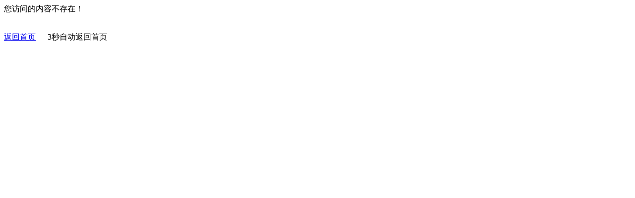

--- FILE ---
content_type: text/html; charset=utf-8
request_url: http://shop.zhuyew.cn/404.aspx
body_size: 1431
content:


<!DOCTYPE html>

<html xmlns="http://www.w3.org/1999/xhtml">
<head id="Head1"><meta http-equiv="Content-Type" content="text/html; charset=utf-8" /><title>

</title>
    <style type="text/css">
        .pwdsucess {
            width: 1002px;
            height: auto;
            line-height: 24px;
            margin: 0px auto;
            padding: 20px 0px 50px;
            text-align: center;
            font-size: 14px;
        }

            .pwdsucess span {
                color: #017fb4;
                font-weight: bold;
            }

                .pwdsucess span a {
                    color: #017fb4;
                }
    </style>
        <script type="text/javascript">
            function countDown(secs, surl) {
                var jumpTo = document.getElementById('smin');
                jumpTo.innerHTML = secs;
                if (--secs > 0) {
                    setTimeout("countDown(" + secs + ",'" + surl + "')", 1000);
                }
                else {
                    location.href = surl;
                }
            }
	</script>
</head>
<body>
    <div>
		您访问的内容不存在！<br /><br /><br />
		<span ><a href="/" >返回首页</a>&nbsp;&nbsp;&nbsp;&nbsp;&nbsp; <label id="smin" >5</label>秒自动返回首页</span>
		<script type="text/javascript">countDown(5, '/');</script>  
	</div>
</body>
</html>
